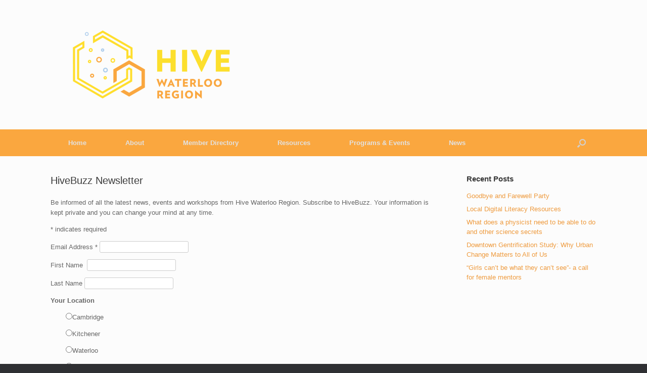

--- FILE ---
content_type: text/html; charset=UTF-8
request_url: https://hivewr.ca/news/hivebuzz/
body_size: 6619
content:
<!DOCTYPE html>
<html lang="en-CA">
<head>
	<meta charset="UTF-8" />
	<meta http-equiv="X-UA-Compatible" content="IE=10" />
	<link rel="profile" href="http://gmpg.org/xfn/11" />
	<link rel="pingback" href="https://hivewr.ca/xmlrpc.php" />
	<title>HiveBuzz Newsletter &#8211; Hive Waterloo Region</title>
<meta name='robots' content='max-image-preview:large' />
<link rel='dns-prefetch' href='//s.w.org' />
<link rel="alternate" type="application/rss+xml" title="Hive Waterloo Region &raquo; Feed" href="https://hivewr.ca/feed/" />
<link rel="alternate" type="application/rss+xml" title="Hive Waterloo Region &raquo; Comments Feed" href="https://hivewr.ca/comments/feed/" />
		<script type="text/javascript">
			window._wpemojiSettings = {"baseUrl":"https:\/\/s.w.org\/images\/core\/emoji\/13.1.0\/72x72\/","ext":".png","svgUrl":"https:\/\/s.w.org\/images\/core\/emoji\/13.1.0\/svg\/","svgExt":".svg","source":{"concatemoji":"https:\/\/hivewr.ca\/wp-includes\/js\/wp-emoji-release.min.js?ver=5.8.12"}};
			!function(e,a,t){var n,r,o,i=a.createElement("canvas"),p=i.getContext&&i.getContext("2d");function s(e,t){var a=String.fromCharCode;p.clearRect(0,0,i.width,i.height),p.fillText(a.apply(this,e),0,0);e=i.toDataURL();return p.clearRect(0,0,i.width,i.height),p.fillText(a.apply(this,t),0,0),e===i.toDataURL()}function c(e){var t=a.createElement("script");t.src=e,t.defer=t.type="text/javascript",a.getElementsByTagName("head")[0].appendChild(t)}for(o=Array("flag","emoji"),t.supports={everything:!0,everythingExceptFlag:!0},r=0;r<o.length;r++)t.supports[o[r]]=function(e){if(!p||!p.fillText)return!1;switch(p.textBaseline="top",p.font="600 32px Arial",e){case"flag":return s([127987,65039,8205,9895,65039],[127987,65039,8203,9895,65039])?!1:!s([55356,56826,55356,56819],[55356,56826,8203,55356,56819])&&!s([55356,57332,56128,56423,56128,56418,56128,56421,56128,56430,56128,56423,56128,56447],[55356,57332,8203,56128,56423,8203,56128,56418,8203,56128,56421,8203,56128,56430,8203,56128,56423,8203,56128,56447]);case"emoji":return!s([10084,65039,8205,55357,56613],[10084,65039,8203,55357,56613])}return!1}(o[r]),t.supports.everything=t.supports.everything&&t.supports[o[r]],"flag"!==o[r]&&(t.supports.everythingExceptFlag=t.supports.everythingExceptFlag&&t.supports[o[r]]);t.supports.everythingExceptFlag=t.supports.everythingExceptFlag&&!t.supports.flag,t.DOMReady=!1,t.readyCallback=function(){t.DOMReady=!0},t.supports.everything||(n=function(){t.readyCallback()},a.addEventListener?(a.addEventListener("DOMContentLoaded",n,!1),e.addEventListener("load",n,!1)):(e.attachEvent("onload",n),a.attachEvent("onreadystatechange",function(){"complete"===a.readyState&&t.readyCallback()})),(n=t.source||{}).concatemoji?c(n.concatemoji):n.wpemoji&&n.twemoji&&(c(n.twemoji),c(n.wpemoji)))}(window,document,window._wpemojiSettings);
		</script>
		<style type="text/css">
img.wp-smiley,
img.emoji {
	display: inline !important;
	border: none !important;
	box-shadow: none !important;
	height: 1em !important;
	width: 1em !important;
	margin: 0 .07em !important;
	vertical-align: -0.1em !important;
	background: none !important;
	padding: 0 !important;
}
</style>
	<link rel='stylesheet' id='wp-block-library-css'  href='https://hivewr.ca/wp-includes/css/dist/block-library/style.min.css?ver=5.8.12' type='text/css' media='all' />
<link rel='stylesheet' id='cn-public-css'  href='https://hivewr.ca/wp-content/plugins/connections/assets/css/cn-user.min.css?ver=8.6.4' type='text/css' media='all' />
<link rel='stylesheet' id='cn-chosen-css'  href='//hivewr.ca/wp-content/plugins/connections/vendor/chosen/chosen.min.css?ver=1.6.1' type='text/css' media='all' />
<link rel='stylesheet' id='vantage-style-css'  href='https://hivewr.ca/wp-content/themes/vantage/style.css?ver=2.5.4' type='text/css' media='all' />
<link rel='stylesheet' id='font-awesome-css'  href='https://hivewr.ca/wp-content/themes/vantage/fontawesome/css/font-awesome.css?ver=4.6.2' type='text/css' media='all' />
<link rel='stylesheet' id='siteorigin-mobilenav-css'  href='https://hivewr.ca/wp-content/themes/vantage/inc/mobilenav/css/mobilenav.css?ver=2.5.4' type='text/css' media='all' />
<script type='text/javascript' src='https://hivewr.ca/wp-includes/js/jquery/jquery.min.js?ver=3.6.0' id='jquery-core-js'></script>
<script type='text/javascript' src='https://hivewr.ca/wp-includes/js/jquery/jquery-migrate.min.js?ver=3.3.2' id='jquery-migrate-js'></script>
<script type='text/javascript' src='https://hivewr.ca/wp-content/themes/vantage/js/jquery.flexslider.min.js?ver=2.1' id='jquery-flexslider-js'></script>
<script type='text/javascript' src='https://hivewr.ca/wp-content/themes/vantage/js/jquery.touchSwipe.min.js?ver=1.6.6' id='jquery-touchswipe-js'></script>
<script type='text/javascript' src='https://hivewr.ca/wp-content/themes/vantage/js/jquery.theme-main.min.js?ver=2.5.4' id='vantage-main-js'></script>
<!--[if lt IE 9]>
<script type='text/javascript' src='https://hivewr.ca/wp-content/themes/vantage/js/html5.min.js?ver=3.7.3' id='vantage-html5-js'></script>
<![endif]-->
<!--[if (gte IE 6)&(lte IE 8)]>
<script type='text/javascript' src='https://hivewr.ca/wp-content/themes/vantage/js/selectivizr.min.js?ver=1.0.2' id='vantage-selectivizr-js'></script>
<![endif]-->
<script type='text/javascript' id='siteorigin-mobilenav-js-extra'>
/* <![CDATA[ */
var mobileNav = {"search":{"url":"https:\/\/hivewr.ca","placeholder":"Search"},"text":{"navigate":"Menu","back":"Back","close":"Close"},"nextIconUrl":"https:\/\/hivewr.ca\/wp-content\/themes\/vantage\/inc\/mobilenav\/images\/next.png"};
/* ]]> */
</script>
<script type='text/javascript' src='https://hivewr.ca/wp-content/themes/vantage/inc/mobilenav/js/mobilenav.min.js?ver=2.5.4' id='siteorigin-mobilenav-js'></script>
<link rel="https://api.w.org/" href="https://hivewr.ca/wp-json/" /><link rel="alternate" type="application/json" href="https://hivewr.ca/wp-json/wp/v2/pages/175" /><link rel="EditURI" type="application/rsd+xml" title="RSD" href="https://hivewr.ca/xmlrpc.php?rsd" />
<link rel="wlwmanifest" type="application/wlwmanifest+xml" href="https://hivewr.ca/wp-includes/wlwmanifest.xml" /> 
<meta name="generator" content="WordPress 5.8.12" />
<link rel="canonical" href="https://hivewr.ca/news/hivebuzz/" />
<link rel='shortlink' href='https://hivewr.ca/?p=175' />
<link rel="alternate" type="application/json+oembed" href="https://hivewr.ca/wp-json/oembed/1.0/embed?url=https%3A%2F%2Fhivewr.ca%2Fnews%2Fhivebuzz%2F" />
<link rel="alternate" type="text/xml+oembed" href="https://hivewr.ca/wp-json/oembed/1.0/embed?url=https%3A%2F%2Fhivewr.ca%2Fnews%2Fhivebuzz%2F&#038;format=xml" />
<meta name="viewport" content="width=device-width, initial-scale=1" />		<style type="text/css">
			.so-mobilenav-mobile + * { display: none; }
			@media screen and (max-width: 480px) { .so-mobilenav-mobile + * { display: block; } .so-mobilenav-standard + * { display: none; } }
		</style>
		<style type="text/css" media="screen">
		#footer-widgets .widget { width: 100%; }
		#masthead-widgets .widget { width: 100%; }
	</style>
	<style id='vantage-custom-css' class='siteorigin-custom-css' type='text/css'>
#masthead .hgroup .support-text {
  color: #faa73f;
  font-size: 18px;
  font-variant: normal;
  text-transform: none;
  font-family: Helvetica;
  text-decoration: none;
  font-style: normal;
  font-weight: bold;
}

body.responsive.layout-full #page-wrapper .full-container {
  white-space: normal;
}

.site-navigation.main-navigation.primary.use-sticky-menu.mobile-navigation {
  background-color: #faa73f;
}

.main-navigation ul li a {
  background-color: #faa73f;
}

#menu-main-menu.menu {
  background-color: #faa73f;
  font-size: 24px;
}

#search-icon #search-icon-icon:hover {
  background-color: #ffde2f;
}

.main-navigation ul li:hover > a {
  background-color: #ffde2f;
  text-transform: uppercase;
}

.main-navigation ul ul li:hover > a {
  background-color: #ffde2f;
}

#search-icon #search-icon-icon {
  color: #faa73f;
  background-color: #faa73f;
}

#search-icon {
  background-color: #faa73f;
}

/* All following CSS added manually */

/* Links */

#main a {
  color: #EE9B3F;
  text-decoration: none !important;
}

#main a:hover {
  color: #000000;
  text-decoration: none !important;
}

/* Remove theme attribution */

#colophon #theme-attribution {
  display: none;
}

.main-navigation ul {
  font-size: 32px;
}
</style>
<style type="text/css" id="customizer-css">#masthead .hgroup h1, #masthead.masthead-logo-in-menu .logo > h1 { font-size: px } a.button, button, html input[type="button"], input[type="reset"], input[type="submit"], .post-navigation a, #image-navigation a, article.post .more-link, article.page .more-link, .paging-navigation a, .woocommerce #page-wrapper .button, .woocommerce a.button, .woocommerce .checkout-button, .woocommerce input.button, #infinite-handle span button { text-shadow: none } a.button, button, html input[type="button"], input[type="reset"], input[type="submit"], .post-navigation a, #image-navigation a, article.post .more-link, article.page .more-link, .paging-navigation a, .woocommerce #page-wrapper .button, .woocommerce a.button, .woocommerce .checkout-button, .woocommerce input.button, .woocommerce #respond input#submit.alt, .woocommerce a.button.alt, .woocommerce button.button.alt, .woocommerce input.button.alt, #infinite-handle span { -webkit-box-shadow: none; -moz-box-shadow: none; box-shadow: none } </style><link rel="icon" href="https://hivewr.ca/wp-content/uploads/2016/09/hwr_chicklet-1-150x150.png" sizes="32x32" />
<link rel="icon" href="https://hivewr.ca/wp-content/uploads/2016/09/hwr_chicklet-1-300x300.png" sizes="192x192" />
<link rel="apple-touch-icon" href="https://hivewr.ca/wp-content/uploads/2016/09/hwr_chicklet-1-300x300.png" />
<meta name="msapplication-TileImage" content="https://hivewr.ca/wp-content/uploads/2016/09/hwr_chicklet-1-300x300.png" />
<style>.ios7.web-app-mode.has-fixed header{ background-color: rgba(3,122,221,.88);}</style><script>
  (function(i,s,o,g,r,a,m){i['GoogleAnalyticsObject']=r;i[r]=i[r]||function(){
  (i[r].q=i[r].q||[]).push(arguments)},i[r].l=1*new Date();a=s.createElement(o),
  m=s.getElementsByTagName(o)[0];a.async=1;a.src=g;m.parentNode.insertBefore(a,m)
  })(window,document,'script','https://www.google-analytics.com/analytics.js','ga');

  ga('create', 'UA-80463317-1', 'auto');
  ga('send', 'pageview');

</script>
</head>

<body class="page-template-default page page-id-175 page-child parent-pageid-85 group-blog responsive layout-full no-js has-sidebar has-menu-search panels-style-force-full page-layout-default mobilenav">


<div id="page-wrapper">

	
	
		<header id="masthead" class="site-header" role="banner">

	<div class="hgroup full-container ">

		
			<a href="https://hivewr.ca/" title="Hive Waterloo Region" rel="home" class="logo"><img src="https://hivewr.ca/wp-content/uploads/2016/09/HWR_logo_tightx400.png"  class="logo-height-constrain"  width="400"  height="136"  alt="Hive Waterloo Region Logo"  /></a>
			
				<div id="header-sidebar" class="no-logo-overlay">
									</div>

			
		
	</div><!-- .hgroup.full-container -->

	
<nav role="navigation" class="site-navigation main-navigation primary use-sticky-menu mobile-navigation">

	<div class="full-container">
							<div id="search-icon">
				<div id="search-icon-icon"><div class="vantage-icon-search"></div></div>
				
<form method="get" class="searchform" action="https://hivewr.ca/" role="search">
	<input type="text" class="field" name="s" value="" placeholder="Search"/>
</form>
			</div>
		
					<div id="so-mobilenav-standard-1" data-id="1" class="so-mobilenav-standard"></div><div class="menu-main-menu-container"><ul id="menu-main-menu" class="menu"><li id="menu-item-12" class="menu-item menu-item-type-custom menu-item-object-custom menu-item-home menu-item-12"><a href="http://hivewr.ca"><span class="icon"></span>Home</a></li>
<li id="menu-item-36" class="menu-item menu-item-type-post_type menu-item-object-page menu-item-has-children menu-item-36"><a href="https://hivewr.ca/about/">About</a>
<ul class="sub-menu">
	<li id="menu-item-66" class="menu-item menu-item-type-post_type menu-item-object-page menu-item-66"><a href="https://hivewr.ca/about/team/">Team</a></li>
	<li id="menu-item-43" class="menu-item menu-item-type-post_type menu-item-object-page menu-item-has-children menu-item-43"><a href="https://hivewr.ca/connect/">Connect</a>
	<ul class="sub-menu">
		<li id="menu-item-64" class="menu-item menu-item-type-post_type menu-item-object-page menu-item-64"><a href="https://hivewr.ca/?page_id=52">Contact Us</a></li>
		<li id="menu-item-93" class="menu-item menu-item-type-post_type menu-item-object-page menu-item-93"><a href="https://hivewr.ca/connect/volunteer/">Volunteer</a></li>
	</ul>
</li>
</ul>
</li>
<li id="menu-item-784" class="menu-item menu-item-type-post_type menu-item-object-page menu-item-784"><a href="https://hivewr.ca/membership/memberdirectory/">Member Directory</a></li>
<li id="menu-item-126" class="menu-item menu-item-type-post_type menu-item-object-page menu-item-has-children menu-item-126"><a href="https://hivewr.ca/resources/">Resources</a>
<ul class="sub-menu">
	<li id="menu-item-629" class="menu-item menu-item-type-post_type menu-item-object-page menu-item-629"><a href="https://hivewr.ca/resources/learn-to-code/">Learn to Code</a></li>
	<li id="menu-item-685" class="menu-item menu-item-type-post_type menu-item-object-page menu-item-685"><a href="https://hivewr.ca/spreadsheets/">Learn to Love Spreadsheets</a></li>
</ul>
</li>
<li id="menu-item-55" class="menu-item menu-item-type-post_type menu-item-object-page menu-item-has-children menu-item-55"><a href="https://hivewr.ca/programs-and-events/">Programs &#038; Events</a>
<ul class="sub-menu">
	<li id="menu-item-92" class="menu-item menu-item-type-post_type menu-item-object-page menu-item-92"><a href="https://hivewr.ca/events/">Events</a></li>
	<li id="menu-item-63" class="menu-item menu-item-type-post_type menu-item-object-page menu-item-63"><a href="https://hivewr.ca/programs-and-events/hackergrrlz/">HackerGrrlz</a></li>
	<li id="menu-item-162" class="menu-item menu-item-type-post_type menu-item-object-page menu-item-162"><a href="https://hivewr.ca/portfolio/">Portfolio</a></li>
</ul>
</li>
<li id="menu-item-96" class="menu-item menu-item-type-post_type menu-item-object-page current-page-ancestor current-menu-ancestor current-menu-parent current-page-parent current_page_parent current_page_ancestor menu-item-has-children menu-item-96"><a href="https://hivewr.ca/news/">News</a>
<ul class="sub-menu">
	<li id="menu-item-14" class="menu-item menu-item-type-post_type menu-item-object-page menu-item-14"><a href="https://hivewr.ca/blog/">Blog</a></li>
	<li id="menu-item-94" class="menu-item menu-item-type-post_type menu-item-object-page menu-item-94"><a href="https://hivewr.ca/news/press/">Press</a></li>
	<li id="menu-item-225" class="menu-item menu-item-type-post_type menu-item-object-page current-menu-item page_item page-item-175 current_page_item menu-item-225"><a href="https://hivewr.ca/news/hivebuzz/" aria-current="page">HiveBuzz Newsletter</a></li>
</ul>
</li>
</ul></div><div id="so-mobilenav-mobile-1" data-id="1" class="so-mobilenav-mobile"></div><div class="menu-mobilenav-container"><ul id="mobile-nav-item-wrap-1" class="menu"><li><a href="#" class="mobilenav-main-link" data-id="1"><span class="mobile-nav-icon"></span>Menu</a></li></ul></div>			</div>
</nav><!-- .site-navigation .main-navigation -->

</header><!-- #masthead .site-header -->

	
	
	
	
	<div id="main" class="site-main">
		<div class="full-container">
			
<div id="primary" class="content-area">
	<div id="content" class="site-content" role="main">

		
			
<article id="post-175" class="post-175 page type-page status-publish hentry post">

	<div class="entry-main">

		
					<header class="entry-header">
													<h1 class="entry-title">HiveBuzz Newsletter</h1>
							</header><!-- .entry-header -->
		
		<div class="entry-content">
			<p>Be informed of all the latest news, events and workshops from Hive Waterloo Region. Subscribe to HiveBuzz. Your information is kept private and you can change your mind at any time.</p>
<form id="mc-embedded-subscribe-form" class="validate" action="//facebook.us13.list-manage.com/subscribe/post?u=1eaf1a2bc10481316b63ec806&amp;id=d4a2dfabbb" method="post" name="mc-embedded-subscribe-form" novalidate="" target="_blank">
<div id="mc_embed_signup_scroll">
<p><span class="asterisk">*</span> indicates required</p>
<div class="indicates-required"></div>
<div class="mc-field-group">
<p><label for="mce-EMAIL">Email Address <span class="asterisk">* </span></label><input id="mce-EMAIL" class="required email" name="EMAIL" type="email" value="" /></p>
</div>
<div class="mc-field-group"><label for="mce-FNAME">First Name  </label><input id="mce-FNAME" class="" name="FNAME" type="text" value="" /></div>
<div class="mc-field-group"></div>
<div class="mc-field-group">
<p><label for="mce-LNAME">Last Name </label><input id="mce-LNAME" class="" name="LNAME" type="text" value="" /></p>
</div>
<div class="mc-field-group input-group">
<p><strong>Your Location</strong></p>
<p style="padding-left: 30px;"><input id="mce-LOCATION-0" name="LOCATION" type="radio" value="Cambridge" /><label for="mce-LOCATION-0">Cambridge</label></p>
<p style="padding-left: 30px;"><input id="mce-LOCATION-1" name="LOCATION" type="radio" value="Kitchener" /><label for="mce-LOCATION-1">Kitchener</label></p>
<p style="padding-left: 30px;"><input id="mce-LOCATION-2" name="LOCATION" type="radio" value="Waterloo" /><label for="mce-LOCATION-2">Waterloo</label></p>
<p style="padding-left: 30px;"><input id="mce-LOCATION-3" name="LOCATION" type="radio" value="Guelph" /><label for="mce-LOCATION-3">Guelph</label></p>
<p style="padding-left: 30px;"><input id="mce-LOCATION-4" name="LOCATION" type="radio" value="Townships" /><label for="mce-LOCATION-4">Townships</label></p>
<p style="padding-left: 30px;"><input id="mce-LOCATION-5" name="LOCATION" type="radio" value="Outside Waterloo Region" /><label for="mce-LOCATION-5">Outside Waterloo Region</label></p>
</div>
<div class="mc-field-group input-group">
<p><strong><br />
Your interests</strong></p>
<p style="padding-left: 30px;"><input id="mce-group[5309]-5309-0" name="group[5309][1]" type="checkbox" value="1" /><label for="mce-group[5309]-5309-0">Events</label></p>
<p style="padding-left: 30px;"><input id="mce-group[5309]-5309-1" name="group[5309][2]" type="checkbox" value="2" /><label for="mce-group[5309]-5309-1">Volunteer opportunities</label></p>
<p style="padding-left: 30px;"><input id="mce-group[5309]-5309-2" name="group[5309][4]" type="checkbox" value="4" /><label for="mce-group[5309]-5309-2">Classes or Workshops</label></p>
<p style="padding-left: 30px;"><input id="mce-group[5309]-5309-3" name="group[5309][8]" type="checkbox" value="8" /><label for="mce-group[5309]-5309-3">Community Partner News</label></p>
<p style="padding-left: 30px;"><input id="mce-group[5309]-5309-4" name="group[5309][1024]" type="checkbox" value="1024" /><label for="mce-group[5309]-5309-4">Learning Resources</label></p>
</div>
<div class="mc-field-group input-group">
<p><strong><br />
Programs for: </strong></p>
<p style="padding-left: 30px;"><input id="mce-group[5313]-5313-0" name="group[5313][16]" type="checkbox" value="16" /><label for="mce-group[5313]-5313-0">Children</label></p>
<p style="padding-left: 30px;"><input id="mce-group[5313]-5313-1" name="group[5313][32]" type="checkbox" value="32" /><label for="mce-group[5313]-5313-1">Teens</label></p>
<p style="padding-left: 30px;"><input id="mce-group[5313]-5313-2" name="group[5313][64]" type="checkbox" value="64" /><label for="mce-group[5313]-5313-2">Adults</label></p>
<p style="padding-left: 30px;"><input id="mce-group[5313]-5313-3" name="group[5313][128]" type="checkbox" value="128" /><label for="mce-group[5313]-5313-3">Seniors</label></p>
<p style="padding-left: 30px;"><input id="mce-group[5313]-5313-4" name="group[5313][256]" type="checkbox" value="256" /><label for="mce-group[5313]-5313-4">Girls only</label></p>
<p style="padding-left: 30px;"><input id="mce-group[5313]-5313-5" name="group[5313][512]" type="checkbox" value="512" /><label for="mce-group[5313]-5313-5">Women only</label></p>
</div>
<div class="mc-field-group input-group">
<p><strong><br />
Email Format</strong></p>
<p style="padding-left: 30px;"><input id="mce-EMAILTYPE-0" name="EMAILTYPE" type="radio" value="html" /><label for="mce-EMAILTYPE-0">html</label></p>
<p style="padding-left: 30px;"><input id="mce-EMAILTYPE-1" name="EMAILTYPE" type="radio" value="text" /><label for="mce-EMAILTYPE-1">text</label></p>
</div>
<div id="mce-responses" class="clear"></div>
<p><!-- real people should not fill this in and expect good things - do not remove this or risk form bot signups--></p>
<div style="position: absolute; left: -5000px;"><input tabindex="-1" name="b_1eaf1a2bc10481316b63ec806_d4a2dfabbb" type="text" value="" /></div>
<div class="clear"><input id="mc-embedded-subscribe" class="button" name="subscribe" type="submit" value="Subscribe" /></div>
</div>
</form>
<p><script src="//s3.amazonaws.com/downloads.mailchimp.com/js/mc-validate.js" type="text/javascript"></script><script type="text/javascript">// <![CDATA[
(function($) {window.fnames = new Array(); window.ftypes = new Array();fnames[0]='EMAIL';ftypes[0]='email';fnames[1]='FNAME';ftypes[1]='text';fnames[2]='LNAME';ftypes[2]='text';fnames[3]='LOCATION';ftypes[3]='radio';}(jQuery));var $mcj = jQuery.noConflict(true);
// ]]&gt;</script><br />
<!--End mc_embed_signup--><br />
View <a href="http://www.yocwr.ca/about/news/email-news-updates/">past issues of Year of Code Waterloo Region news</a>.</p>
					</div><!-- .entry-content -->

		
	</div>

</article><!-- #post-175 -->

			
		
	</div><!-- #content .site-content -->
</div><!-- #primary .content-area -->


<div id="secondary" class="widget-area" role="complementary">
		
		<aside id="recent-posts-2" class="widget widget_recent_entries">
		<h3 class="widget-title">Recent Posts</h3>
		<ul>
											<li>
					<a href="https://hivewr.ca/2019/07/22/goodbye-farewell-party/">Goodbye and Farewell Party</a>
									</li>
											<li>
					<a href="https://hivewr.ca/2019/07/15/local-digital-literacy-resources/">Local Digital Literacy Resources</a>
									</li>
											<li>
					<a href="https://hivewr.ca/2017/10/25/life-quantum-researcher/">What does a physicist need to be able to do and other science secrets</a>
									</li>
											<li>
					<a href="https://hivewr.ca/2017/07/24/gentrification-study/">Downtown Gentrification Study: Why Urban Change Matters to All of Us</a>
									</li>
											<li>
					<a href="https://hivewr.ca/2017/06/15/call-for-female-mentors/">“Girls can’t be what they can’t see”- a call for female mentors</a>
									</li>
					</ul>

		</aside>	</div><!-- #secondary .widget-area -->
					</div><!-- .full-container -->
	</div><!-- #main .site-main -->

	
	
	<footer id="colophon" class="site-footer" role="contentinfo">

			<div id="footer-widgets" class="full-container">
					</div><!-- #footer-widgets -->
	
			<div id="site-info">
			&copy;2025 Hive Waterloo Region. Follow us @HiveWR.		</div><!-- #site-info -->
	
	
</footer><!-- #colophon .site-footer -->

	
</div><!-- #page-wrapper -->


<!-- Powered by WPtouch: 4.3.3 --><a href="#" id="scroll-to-top" class="scroll-to-top" title="Back To Top"><span class="vantage-icon-arrow-up"></span></a><script type='text/javascript' src='//hivewr.ca/wp-content/plugins/connections/vendor/picturefill/picturefill.min.js?ver=2.3.1' id='picturefill-js'></script>
<script type='text/javascript' src='https://hivewr.ca/wp-includes/js/wp-embed.min.js?ver=5.8.12' id='wp-embed-js'></script>

</body>
</html>


--- FILE ---
content_type: text/plain
request_url: https://www.google-analytics.com/j/collect?v=1&_v=j102&a=1292498168&t=pageview&_s=1&dl=https%3A%2F%2Fhivewr.ca%2Fnews%2Fhivebuzz%2F&ul=en-us%40posix&dt=HiveBuzz%20Newsletter%20%E2%80%93%20Hive%20Waterloo%20Region&sr=1280x720&vp=1280x720&_u=IEBAAEABAAAAACAAI~&jid=1276148843&gjid=1892015331&cid=230240929.1763312652&tid=UA-80463317-1&_gid=1017124100.1763312652&_r=1&_slc=1&z=199431621
body_size: -448
content:
2,cG-V3JMP8HDH8